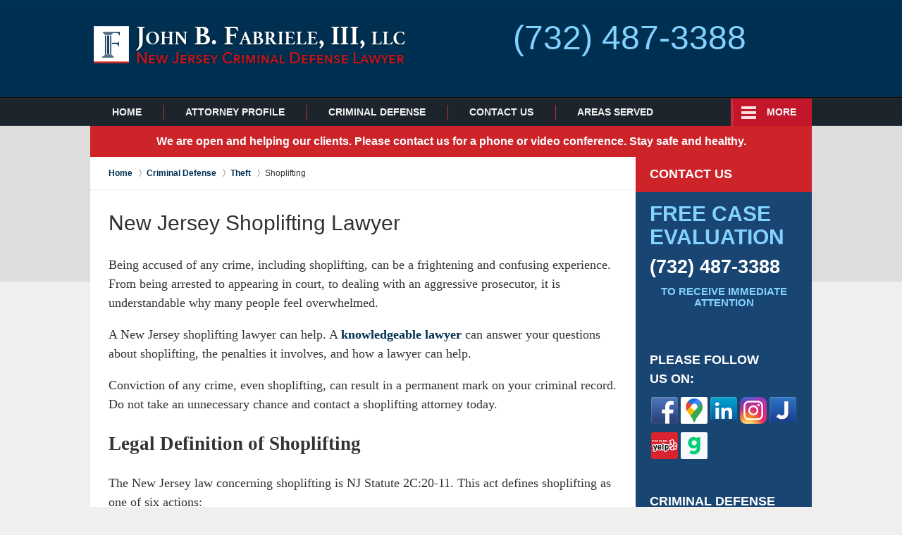

--- FILE ---
content_type: text/html
request_url: https://www.fabrielelaw.com/new-jersey-shoplifting-lawyer.html
body_size: 9563
content:
<!DOCTYPE html> <html class="no-js" lang="en"> <head prefix="og: http://ogp.me/ns# fb: http://ogp.me/ns/fb# website: http://ogp.me/ns/website#"> <title>New Jersey Shoplifting Lawyer | New Jersey Criminal Defense Attorney</title> <meta http-equiv="Content-Type" content="text/html; charset=utf-8" /> <meta name="robots" content="index,follow,noodp,noydir" /> <meta name="description" content="Free Consultation - Call (732) 246-0888 - John B. Fabriele, III aggressively represents the accused against charges in Criminal Defense & Crime cases. New Jersey Shoplifting Lawyer - New Jersey Criminal Defense Lawyer" /> <meta name="keywords" content="Call (732) 246-0888 - John B. Fabriele, III aggressively represents the accused against charges in Criminal Defense & Crime cases. New Jersey Shoplifting Lawyer - New Jersey Criminal Defense Lawyer" /> <!--MSIE--> <meta http-equiv="imagetoolbar" content="no" /> <meta name="autosize" content="off" /> <meta name="pageid" content="2826547" /> <meta name="siteid" content="2262151" /> <!--/MSIE--> <meta name="viewport" content="width=device-width, initial-scale=1.0" /> <link rel="bookmark" href="#content" title="jump to content" /> <link rel="bookmark" href="#topnav" title="jump to Main Menu" /> <link rel="shortcut icon" href="favicon.ico" type="image/x-icon"> <link rel="icon" href="favicon.ico" type="image/x-icon"> <link rel="apple-touch-icon" href="images/apple-touch-icon.png" />        <script>(function(){if(top!=self){top.location.replace(self.location.href);}})();</script> <script type="text/javascript">(function(H){H.className=H.className.replace(/\bno-js\b/,'js')})(document.documentElement)</script> <link rel="stylesheet" type="text/css" media="all" href="css/global-build=1571951337.css" /> <meta property="og:url" content="https://www.fabrielelaw.com/new-jersey-shoplifting-lawyer.html"/> <meta property="og:type" content="website"/> <meta property="og:title" content="New Jersey Shoplifting Lawyer"/> <meta property="og:description" content="Call (732) 246-0888 - John B. Fabriele, III aggressively represents the accused against charges in Criminal Defense & Crime cases. New Jersey Shoplifting Lawyer - New Jersey Criminal Defense Lawyer"/> <meta property="og:site_name" content=" John B. Fabriele, III, LLC"/> <meta property="og:image" content="images/oglogo-fabrielelaw-com.gif"/> <meta property="og:image:secure_url" content="images/oglogo-fabrielelaw-com.gif"/> <meta property="og:image:width" content=""/> <meta property="og:image:height" content=""/> <meta name="utime" content="2018-11-20 06:13:00" /> <link rel="canonical" href="new-jersey-shoplifting-lawyer.html" /> <link rel="amphtml" href="amp/new-jersey-shoplifting-lawyer.html"/> <!-- Global site tag (gtag.js) - Google Analytics -->
<link rel="preconnect" href="//maps.googleapis.com">
<link rel="preconnect" href="//www.google-analytics.com">
<script defer src="https://www.googletagmanager.com/gtag/js?id=UA-52844631-13"></script>
<script defer>
  window.dataLayer = window.dataLayer || [];
  function gtag(){dataLayer.push(arguments);}
  gtag('js', new Date());

  gtag('config', 'UA-52844631-13');
</script>
 <!-- End Google Analytics --><script>
  gtag('config', 'AW-691100238/6gHTCNK3itYBEM60xckC', {
    'phone_conversion_number': '(732) 246-0888'
  });
</script>
<!-- Google tag (gtag.js) -->
<script async src="https://www.googletagmanager.com/gtag/js?id=G-TCJFZP7Z5X"></script>
<script>
  window.dataLayer = window.dataLayer || [];
  function gtag(){dataLayer.push(arguments);}
  gtag('js', new Date());

  gtag('config', 'G-TCJFZP7Z5X');
</script></head> <body id="practiceareasubsec_137" class="l2 justia-fabrielelaw-com level1 practiceareas level2 practiceareasub_120 level3 practiceareasubsec_137 level4"> <div id="top-numbers-v2" class="tnv2-sticky"> <ul> <li>Free Consultation: <strong>(732) 246-0888</strong> <a class="tnv2-button" rel="nofollow" onclick="ga('send', 'event', 'Conversions', 'Tapped To Call', 'Header Tap To Call'); return true;"  href="tel:(732) 246-0888">Tap Here To Call Us</a> </li> </ul> </div> <div id="container" class="practiceareasubsec"> <div class="cwrap" id="practiceareapage"> <!-- Header --> <div id="header"> <div class="wrapper"> <div id="head"> <div id="logo"><a href="https://www.fabrielelaw.com/" title="Back to Home" data-title=" John B. Fabriele, III, LLC"><img src="images/john-b-fabriele-nj-criminal-lawyer.png" id="mainlogo" width="448" height="55" alt="Logo of John B. Fabriele, III, LLC" />John B. Fabriele, III, LLC Home</a></div> <div id="tagline"><a href="contact-us.html" data-gtm-event-type="click" data-gtm-event-target="tel" data-gtm-event-label="Header Call to Action" >Contact John B. Fabriele, III, LLC</a></div> </div> <div id="topnav"> <ul id="tnav-toplevel"> <li class="index priority_1" id="fc"><a href="https://www.fabrielelaw.com/" >Home</a> </li> <li class="attorney_58 priority_3" ><a href="john-b-fabriele-iii.html" >Attorney Profile</a> </li> <li class="practiceareas priority_2" ><a href="criminal-defense.html" >Criminal Defense</a> </li> <li class="category_54 priority_6" ><a href="https://www.newjerseycriminalattorney-blog.com/" rel="noopener"target="_blank" rel="noreferrer noopener">Blog</a> </li> <li class="section_51 priority_7" ><a href="directions.html" >Directions</a> </li> <li class="contactus priority_1" id="lc"><a href="contact-us.html" >Contact Us</a> </li><li class="areasserved priority_1 tnel_6" id="aserv" data-width="153"><a href="locations.html">Areas Served</a> <ul> <li data-width="153"><a href="middlesex-lawyer.html">Middlesex County</a></li> <li data-width="153"><a href="somerset-lawyer.html">Somerset County</a></li> <li data-width="153"><a href="monmouth-lawyer.html">Monmouth County</a></li> <li data-width="153"><a href="ocean-lawyer.html">Ocean County</a></li> <li data-width="153"><a href="union-lawyer.html">Union County</a></li> </ul> </li> </ul> </div> </div> <style>.grecaptcha-badge { visibility: hidden; } .jgrecaptcha-text { margin: 1.8em 0; }</style> <div id="ed"></div> <div class="clr"></div> </div> <!-- End Header --> <div id="main" class="practiceareasub_120"> <div class="mwrap"> <div class="imgwrap"> <div id="img1"> </div> <div id="img2" ></div> </div> <div style="max-width: 100%;margin:auto;background: #CD242A;text-align: center;padding: 10px;color: #FFF;font-weight: bold;"> We are open and helping our clients. Please contact us for a phone or video conference. Stay safe and healthy.</div><div class="tcfrags"> </div> <div id="content"> <div id="breadcrumbs"> <div class="wrapper"> <div itemscope itemtype="http://schema.org/BreadcrumbList"> <div itemprop="itemListElement" itemscope itemtype="http://schema.org/ListItem"> <a href="https://www.fabrielelaw.com/" itemtype="http://schema.org/Thing" itemprop="item"> <span itemprop="name">Home</span></a> <meta itemprop="position" content="1" /> </div> <div itemprop="itemListElement" itemscope itemtype="http://schema.org/ListItem"> <a href="criminal-defense.html" itemtype="http://schema.org/Thing" itemprop="item"> <span itemprop="name">Criminal Defense</span></a> <meta itemprop="position" content="2" /> </div> <div itemprop="itemListElement" itemscope itemtype="http://schema.org/ListItem"> <a href="new-jersey-theft-lawyer.html" itemtype="http://schema.org/Thing" itemprop="item"> <span itemprop="name">Theft</span></a> <meta itemprop="position" content="3" /> </div> <div itemprop="itemListElement" itemscope itemtype="http://schema.org/ListItem"> <meta itemprop="name" content="Shoplifting" /> <span itemscope itemtype="http://schema.org/Thing" itemprop="item" itemid="https://www.fabrielelaw.com/new-jersey-shoplifting-lawyer.html" /> <span>Shoplifting</span> </span> <meta itemprop="position" content="4" /> </div> </div> </div> </div> <!-- Content --> <div class="bodytext"> <h1>New Jersey Shoplifting Lawyer</h1> <div class="description"><p>Being accused of any crime, including shoplifting, can be a frightening and confusing experience. From being arrested to appearing in court, to dealing with an aggressive prosecutor, it is understandable why many people feel overwhelmed.</p><p>A New Jersey shoplifting lawyer can help. A <a href="new-jersey-theft-lawyer.html">knowledgeable lawyer</a> can answer your questions about shoplifting, the penalties it involves, and how a lawyer can help.</p><p>Conviction of any crime, even shoplifting, can result in a permanent mark on your criminal record. Do not take an unnecessary chance and contact a shoplifting attorney today.</p><strong class="heading2">Legal Definition of Shoplifting</strong><p>The New Jersey law concerning shoplifting is NJ Statute 2C:20-11. This act defines shoplifting as one of six actions:</p><ul><li>When a person takes merchandise from a store with the intent to deprive the store of possession of the item without paying the full value.</li><li>When an individual conceals upon his person any merchandise with the intent to take it without paying the full value, even if they have not left the store.</li><li>When a person transfers, alters or removes a price tag in an attempt to purchase an item at a reduced price.</li><li>When a person moves merchandise held for sale from its display to another display location with the intent to deprive the merchant of that item's full value.</li><li>When a person purposefully under-rings an item with the intent to not pay full price.</li><li>When a person purposefully removes a shopping cart from the premises of a store.</li></ul><p>Simply put, shoplifting is when a person tries to take an item from a store without paying full price or hides the item with the intent to steal it.</p><p>The latter half of the examples given are less common but, can include placing a lesser price tag on an item in an attempt to pass it off as something else, or taking an item from a bulk bin and placing it into another, differently priced bulk bin.</p><p>A New Jersey shoplifting lawyer will be familiar with these laws and can form a tailored defense for an individual.</p><strong class="heading2">Potential Shoplifting Penalties in New Jersey</strong><p>The penalties for shoplifting are scaled under subsection c of NJ Statute 2C:20-11. The higher the monetary value of the items, the stricter the penalty.</p><ul><li>Shoplifting in the second degree carries the most severe penalty, and occurs upon finding someone guilty of shoplifting in an amount over $75,000, or if committed as a part of a criminal enterprise, $1,000.</li><li>Shoplifting in the third-degree is if the item is valued at under $75,000 but over $500 or if the shoplifting is committed as a part of a criminal enterprise at a value under $1,000.</li><li>Shoplifting in the fourth-degree occurs when the value of the item is above $200 but under $500.</li><li>Lastly, any shoplifting conviction of a monetary value less than $200.00 is considered to be a disorderly persons offense.</li></ul><p>It is important to remember that the value of the items may be combined when considering the degree of the offense. For example, the shoplifting of five $500.00 televisions will carry the same penalty as the shoplifting of one $2,500.00 diamond ring: a third-degree crime.</p><p>The most severe of these sentences, a second-degree crime, carries sentences ranging from five to 10 years in prison. The least severe, a disorderly persons conviction, carries a sentence of a maximum of six months in jail as described in NJ Statute 2C:43-8.</p><p>More information about sentencing can be found in NJ Statute 2C:43-6. In addition to jail time, any person convicted of shoplifting will be required to perform a minimum of 10 days of community service for a first offense. Any person convicted of a third or subsequent offense will be required to serve no less than 90 days in jail.</p><strong class="heading2">Talk to a New Jersey Shoplifting Attorney Today</strong><p>A shoplifting conviction, even a minor one, can result in significant jail time. Any conviction will also require at least 10 days of community service. Additionally, a 3rd offense or more carries a minimum sentence of 90 days in jail. Do not take a risk with your freedom.</p><p>A New Jersey shoplifting lawyer will understand the law. They can examine every detail of your case from questioning witnesses to reviewing any security footage to provide you with a thorough and precise defense. Contact a lawyer today who will protect your rights.</p><strong class="heading2">Shoplifting</strong><p>Shoplifting is essentially a crime of theft from a retail store. New Jersey residents will typically be charged with a disorderly persons offense and prosecuted in Municipal Court if the item in question has a value of less than $200. It is important to take these charges seriously even if the value of the item is very small. You will have a permanent criminal conviction on your record if you are found guilty, even if the item had a value of $1. This record will be embarrassing, will appear on background checks, may effect professional licensing, and can even harm one's immigration status. Do not make the mistake of feeling like a shoplifting charge is "no big deal. It is, in fact, an event which can have a major impact on your life. Call a New Jersey shoplifting lawyer today to have your case evaluated by an <a href="https://www.fabrielelaw.com/">experienced attorney in New Jersey</a> free of charge.</p><strong class="heading2">Shoplifting Offenses</strong><p>Store owners aggressively pursue criminal charges against shoplifters. You may be fined up to $1000, face 180 days in county jail, and have to perform community service for stealing an item valued at less than $200, making it important a shoplifting attorney in New Jersey is contacted right away.</p><p>Shoplifting is a broad term in New Jersey, which refers to many different acts. You may be charged with shoplifting if you:</p><ul><li>Carry or transfer merchandise from a store, with the intent of depriving the merchant of the possession</li><li>Purposefully conceal merchandise with the intent of depriving the merchant of the possession</li><li>Move merchandise from one container to another in an intent to deprive the merchant of the full price of the product.</li><li>Alter, tamper, or remove labels, or change markings on an item</li><li>Under-ring merchandise in an attempt to deprive the merchant of the full retail value of an item</li><li>Remove a shopping cart from a store</li><li>Possess or utilize an anti-shoplifting or inventory control device with the intent to tamper with labels</li></ul><p>If you have been charged with shoplifting it is important to call a New Jersey shoplifting lawyer as soon as possible. Our office can advise you on your rights, and protect you from making incriminating statements to investigators. Call us right away so we can protect your rights.</p><strong class="heading2">Consulting With An Attorney</strong><p>If you are charged with shoplifting, do not plead guilty without consulting a shoplifting lawyer in New Jersey because you feel like you were &ldquo;caught.&rdquo; It is the prosecution's burden to prove the case beyond a reasonable doubt and if they are unable to do so then the case will be dismissed.</p><p>John handles shoplifting and theft matters in the same aggressive manner with which he approaches large scale cases. John will request all relevant surveillance video and other evidence once you retain our office, and will begin mapping out your defense. Contact our office today for a free consultation.</p></div> <div class="subpageslist"> <ul> </ul> </div> </div> <div class="sidebar primary-sidebar"> </div> <div class="cfrags"> </div> <!-- Content --> </div> <!-- SideBar left --> <div id="left" class="sidebar secondary-sidebar"> <div id="contactform" class="widget"> <strong class="heading4 widget-title"><a href="contact-us.html">Contact Us</a></strong> 


<div class="formdesc"><div id="fd1">FREE CASE EVALUATION</div> <div id="fd2"><a class="ppcNumberSwap" href="tel:(732) 246-0888" >(732) 246-0888</a></div> <div id="fd3">To Receive Immediate Attention</div></div>
 
 
 
 </div> <div id="social" class="widget social-media"><strong class="heading4 widget-title"> PLEASE FOLLOW <br>US ON: </strong> <a rel="noreferrer" href="https://www.facebook.com/pages/Law-Office-of-John-B-Fabriele-III-LLC/460235737343085" target="_blank" title="Facebook"> <img width="64" height="64" src="images/facebook-64.png" alt="Facebook Icon"></a><a rel="noreferrer" href="https://g.page/john-b--fabriele?we" target="_blank" title="Google"> <img width="64" height="64" src="images/google-icon.jpg" alt="Google Icon"></a><a rel="noreferrer" href="https://www.linkedin.com/pub/john-b-fabriele-iii/57/bb9/a71" target="_blank" title="LinkedIn"> <img width="64" height="64" src="images/linkedin-64.png" alt="LinkedIn Icon"></a> <a rel="noreferrer" href="https://www.instagram.com/johnbfabriele/" target="_blank" title="Instagram"> <img width="64" height="64" src="images/instagram-icon.png" alt="Instagram Icon"></a><a rel="noreferrer" href="https://lawyers.justia.com/firm/john-b-fabriele-iii-llc-63733" target="_blank" title="Justia"> <img width="64" height="64" src="images/justia-64.png" alt="Justia Icon"></a>
    <a rel="noreferrer" href="https://www.yelp.com/biz/john-b-fabriele-iii-east-brunswick-3" target="_blank" title="Yelp"> <img width="64" height="64" src="images/yelp-icon.png" alt="Yelp Icon"></a><a rel="noreferrer" href="https://gab.com/johnbfabriele" target="_blank" title="Gab"> <img width="64" height="64" src="images/gab-icon.jpg" alt="Justia Icon"></a></div><div id="pr_ar" class="widget"> <strong class="heading4 widget-title"><a href="criminal-defense.html">Criminal Defense</a></strong> <div class="fragcontent"> <ul class="toplevel"> <li class="li2 practiceareasub_114"> <strong><a href="new-jersey-gun-crimes-lawyer.html">Gun Crimes</a></strong> </li> <li class="li3 practiceareasub_117"> <strong><a href="new-jersey-assault-lawyer.html">Assault</a></strong> </li> <li class="li4 practiceareasub_118"> <strong><a href="new-jersey-sex-crimes-lawyer.html">Sex Crimes</a></strong> </li> <li class="li5 practiceareasub_120 selected_parent"> <strong><a href="new-jersey-theft-lawyer.html">Theft</a></strong> <ul> <li class="li2 practiceareasubsec_134"><a href="new-jersey-robbery-lawyer.html">Robbery</a> </li> <li class="li3 practiceareasubsec_136"><a href="new-jersey-auto-theft-lawyer.html">Auto Theft</a> </li> <li class="li4 practiceareasubsec_137 selected"><a href="new-jersey-shoplifting-lawyer.html">Shoplifting</a> </li> <li class="li5 practiceareasubsec_140"><a href="new-jersey-felony-theft-lawyer.html">Felony Theft</a> </li> <li class="li6 practiceareasubsec_167"><a href="new-jersey-carjacking-lawyer.html">Carjacking</a> </li> <li class="li7 practiceareasubsec_168"><a href="new-jersey-burglary-lawyer.html">Burglary</a> </li> <li class="li8 practiceareasubsec_166"><a href="new-jersey-armed-robbery-lawyer.html">Armed Robbery</a> </li> <li class="li9 practiceareasubsec_214"><a href="new-jersey-joyriding-lawyer.html">Joyriding</a> </li> <li class="li10 practiceareasubsec_274"><a href="new-jersey-credit-card-theft-lawyer.html">Credit Card Theft</a> </li> </ul> </li> <li class="li6 practiceareasub_122"> <strong><a href="new-jersey-domestic-violence-lawyer.html">Domestic Violence</a></strong> </li> <li class="li7 practiceareasub_124"> <strong><a href="new-jersey-drug-crimes-lawyer.html">Drug Crimes</a></strong> </li> <li class="li8 practiceareasub_126"> <strong><a href="new-jersey-dui-lawyer.html">DUI</a></strong> </li> <li class="li9 practiceareasub_31"> <strong><a href="new-jersey-traffic-tickets-lawyer.html">Traffic Tickets</a></strong> </li> <li class="li10 practiceareasub_135"> <strong><a href="new-jersey-expungement-lawyer.html">Expungement</a></strong> </li> <li class="li11 practiceareasub_173"> <strong><a href="new-jersey-homicide-lawyer.html">Homicide</a></strong> </li> <li class="li12 practiceareasub_174"> <strong><a href="new-jersey-white-collar-crimes-lawyer.html">White Collar Crimes</a></strong> </li> <li class="li13 practiceareasub_178"> <strong><a href="new-jersey-kidnapping-lawyer.html">Kidnapping</a></strong> </li> <li class="li14 practiceareasub_179"> <strong><a href="new-jersey-probation-violations-lawyer.html">Probation Violations</a></strong> </li> <li class="li15 practiceareasub_180"> <strong><a href="new-jersey-bail-reduction-lawyer.html">Bail Reduction</a></strong> </li> <li class="li16 practiceareasub_181"> <strong><a href="new-jersey-ordinance-violations-lawyer.html">Ordinance Violations</a></strong> </li> <li class="li17 practiceareasub_182"> <strong><a href="new-jersey-appeals-lawyer.html">Appeals</a></strong> </li> <li class="li18 practiceareasub_183"> <strong><a href="new-jersey-juvenile-defense-lawyer.html">Juvenile Defense</a></strong> </li> <li class="li19 practiceareasub_184"> <strong><a href="new-jersey-criminal-mischief-lawyer.html">Criminal Mischief</a></strong> </li> <li class="li20 practiceareasub_185"> <strong><a href="new-jersey-disorderly-conduct-lawyer.html">Disorderly Conduct</a></strong> </li> <li class="li21 practiceareasub_186"> <strong><a href="new-jersey-student-defense-lawyer.html">Student Defense</a></strong> </li> <li class="li22 practiceareasub_187"> <strong><a href="new-jersey-municipal-court-offenses-lawyer.html">Municipal Court Offenses</a></strong> </li> <li class="li23 practiceareasub_188"> <strong><a href="new-jersey-superior-court-offenses-lawyer.html">Superior Court Offenses</a></strong> </li> <li class="li24 practiceareasub_211"> <strong><a href="abogado-de-asalto.html">Asalto</a></strong> </li> <li class="li25 practiceareasub_218"> <strong><a href="new-jersey-immigration-lawyer.html">Immigration</a></strong> </li> <li class="li26 practiceareasub_219"> <strong><a href="abogado-criminal-de-middlesex.html">Abogado Criminal de Middlesex </a></strong> </li> <li class="li27 practiceareasub_230"> <strong><a href="abogado-de-defensa-criminal.html">Defensa Criminal</a></strong> </li> <li class="li28 practiceareasub_237"> <strong><a href="abogado-de-defensa-criminal-de-somerset.html">Defensa Criminal de Somerset</a></strong> </li> <li class="li29 practiceareasub_238"> <strong><a href="abogado-de-defensa-criminal-de-monmouth.html">Defensa Criminal de Monmouth</a></strong> </li> <li class="li30 practiceareasub_247"> <strong><a href="new-jersey-conspiracy-lawyer.html">Conspiracy</a></strong> </li> <li class="li31 practiceareasub_262"> <strong><a href="new-jersey-violent-offenses-lawyer.html">Violent Offenses</a></strong> </li> <li class="li32 practiceareasub_264"> <strong><a href="new-jersey-solicitation-lawyer.html">Solicitation</a></strong> </li> <li class="li33 practiceareasub_292"> <strong><a href="new-jersey-prostitution-lawyer.html">Prostitution</a></strong> </li> </ul> </div> </div> </div> <!-- End SideBar left --> </div> <div class="stpr"></div> </div> <!-- Footer --> <div id="footer"><div class="fcontainer"><div id="footernav"> <ul> <li class="li_1"> <a href="https://www.fabrielelaw.com/">Home</a> </li> <li class="li_2"> <a href="disclaimer.html">Disclaimer</a> </li> <li class="li_3"> <a href="sitemap.html">Site Map</a> </li> <li class="li_4"> <a href="contact-us.html">Contact Us</a> </li><li class="li_5"> <a href="locations.html">Areas We Serve</a></li> </ul></div><div id="details" data-panel="business-details-panel" class="IJMoHc b0t70b" jslog="59796; track:impression"><hr class="WUdCTb"> <h2 class="Igsabe">Contact Us</h2><div class="footerlocalities">We serve the following localities: <a href="https://www.fabrielelaw.com/middlesex-lawyer.html">Middlesex County</a>  including East Brunswick, Edison, Monroe Township, New Brunswick, North Brunswick, Perth Amboy, Piscataway, and Sayreville; <a href="https://www.fabrielelaw.com/monmouth-lawyer.html">Monmouth County</a> including Asbury Park, Englishtown, Freehold, Howell, and Long Branch; <a href="https://www.fabrielelaw.com/ocean-lawyer.html">Ocean County</a> including Jackson, Lakewood, Manahawkin, Point Pleasant, Toms River, and Tuckerton; <a href="https://www.fabrielelaw.com/somerset-lawyer.html">Somerset County</a> including Bridgewater, North Plainfield, and Somerville; and <a href="https://www.fabrielelaw.com/union-lawyer.html">Union County</a> including Elizabeth, Linden, Plainfield, and Union.</div><div class="IQ1KEb" jslog="56034; track:impression,click"><iframe title="“East" brunswick="" criminal="" defense="" attorney”="" src="https://www.google.com/maps/embed?pb=!1m18!1m12!1m3!1d3035.2875473603485!2d-74.41120568460248!3d40.46890317935912!2m3!1f0!2f0!3f0!3m2!1i1024!2i768!4f13.1!3m3!1m2!1s0x89c3c602b683b987%3A0x7141a07cdbcf517f!2sJohn%20B.%20Fabriele%2C%20III%2C%20LLC!5e0!3m2!1sen!2sus!4v1652380254860!5m2!1sen!2sus" width="100%" height="450" style="border:0;" allowfullscreen="" loading="lazy" referrerpolicy="no-referrer-when-downgrade"></iframe></div><div class="fGZQDc"><div class="kCmrbf"><h3 class="Gou21b">Contact</h3><div data-field="phone"><a class="PDvGL q8cvFf" href="tel:+1-732-246-0888" data-tracking-element-type="3" jslog="56037; track:impression,click" itemprop="telephone" dir="ltr">Call now</a><ul class="R7Di0e"><li dir="ltr">(732) 246-0888</li></ul></div>

<div id="credit-cards"><span>We accept the following credit cards:</span><div class="card-container"><img src="images/cc/mc.png" alt="MasterCard"> <img src="images/cc/visa.png" alt="Visa"> <img src="images/cc/discover.png" alt="Discover"> <img src="images/cc/amex.png" alt="American Express"></div></div></div><div class="kCmrbf"><h3 class="Gou21b">Address</h3><div data-field="address"><a class="PDvGL q8cvFf" href="https://www.google.com/maps/dir//John+B.+Fabriele,+III,+LLC/data=!4m8!4m7!1m0!1m5!1m1!1s0x89c3c602b683b987:0x7141a07cdbcf517f!2m2!1d-74.40901699999999!2d40.4689032" target="_blank" data-tracking-element-type="6" jslog="56039; track:impression,click">Get directions</a>

<div itemscope="" itemtype="http://schema.org/LegalService" class="slocation contactus">   <link itemprop="image" href="images/oglogo-fabrielelaw-com.gif"> <link itemprop="url" href="https://www.fabrielelaw.com/"> <meta itemprop="name" content="John B. Fabriele, III, LLC"> <div itemprop="address" itemscope="" itemtype="http://schema.org/PostalAddress"> <div itemprop="streetAddress">197 NJ-18 #203n</div><span itemprop="addressLocality">East Brunswick</span>, <span itemprop="addressRegion">NJ</span> <span itemprop="postalCode">08816</span> <span itemprop="addressCountry"></span> </div> <span itemprop="geo" itemscope="" itemtype="http://schema.org/GeoCoordinates"> <meta itemprop="latitude" content="40.468903"> <meta itemprop="longitude" content="-74.409017"> </span> <span class="contacts"> <span>Phone: <a itemprop="telephone" class="ppcNumberSwap" href="tel:(732) 487-3388">(732) 487-3388</a> </span> <br><span>Fax: <span itemprop="faxNumber">(732) 246-0884</span> </span> </span> </div></div></div><div class="kCmrbf"><h3 class="Gou21b">Business Hours</h3><div><table itemprop="openingHours"><tbody><tr><th class="x2TOCf">Mon:</th><td class="o0m3Qb"><span class="WF8WNe">Open 24 hours</span></td></tr><tr><th class="x2TOCf">Tue:</th><td class="o0m3Qb"><span class="WF8WNe">Open 24 hours</span></td></tr><tr><th class="x2TOCf">Wed:</th><td class="o0m3Qb"><span class="WF8WNe">Open 24 hours</span></td></tr><tr><th class="x2TOCf">Thu:</th><td class="o0m3Qb"><span class="WF8WNe">Open 24 hours</span></td></tr><tr><th class="x2TOCf">Fri:</th><td class="o0m3Qb"><span class="WF8WNe">Open 24 hours</span></td></tr><tr><th class="x2TOCf">Sat:</th><td class="o0m3Qb"><span class="WF8WNe">Open 24 hours</span></td></tr><tr><th class="x2TOCf">Sun:</th><td class="o0m3Qb"><span class="WF8WNe">Open 24 hours</span></td></tr></tbody></table></div></div></div></div></div></div> <!-- End Footer --> </div> </div> <script src="https://code.jquery.com/jquery-1.9.0.min.js"></script> <script>window.jQuery || document.write('<script src="/jshared/jslibs/jquery/1.9.0.min.js"><\/script>')</script> <script>var tk_dfd = $.Deferred(); tk_dfd.resolve(); </script> <!--[if lte IE 8]><script src="/jshared/jslibs/responsive/mediaqueries/css3-mediaqueries.1.0.2.min.js"></script><![endif]--> <script type="text/javascript"> if(!('matchMedia' in window)){ document.write(unescape("%3Cscript src='/jshared/jslibs/responsive/mediaqueries/media.match.2.0.2.min.js' type='text/javascript'%3E%3C/script%3E")); } </script> <script src="jshared/jslibs/responsive/enquire/enquire.2.0.2.min.js"></script> <script src="jshared/jslibs/responsive/responsive.topnav.1.0.2.min.js"></script> <script src="js/site.min-build=1571951338.js"></script> <div data-directive="j-gdpr" data-privacy-policy-url="/privacy-policy.html"></div> <script>
/*!* JavaScript Cookie v2.2.0* https://github.com/js-cookie/js-cookie/tree/latest#readme** Copyright 2006, 2015 Klaus Hartl & Fagner Brack* MIT license */!function(e){var n=!1;if("function"==typeof define&&define.amd&&(define(e),n=!0),"object"==typeof exports&&(module.exports=e(),n=!0),!n){var o=window.Cookies,t=window.Cookies=e();t.noConflict=function(){return window.Cookies=o,t}}}(function(){function e(){for(var e=0,n={};e<arguments.length;e++){var o=arguments[e];for(var t in o)n[t]=o[t]}return n}return function n(o){function t(n,r,i){var c;if("undefined"!=typeof document){if(arguments.length>1){if("number"==typeof(i=e({path:"/"},t.defaults,i)).expires){var a=new Date;a.setMilliseconds(a.getMilliseconds()+864e5*i.expires),i.expires=a}i.expires=i.expires?i.expires.toUTCString():"";try{c=JSON.stringify(r),/^[\{\[]/.test(c)&&(r=c)}catch(e){}r=o.write?o.write(r,n):encodeURIComponent(String(r)).replace(/%(23|24|26|2B|3A|3C|3E|3D|2F|3F|40|5B|5D|5E|60|7B|7D|7C)/g,decodeURIComponent),n=(n=(n=encodeURIComponent(String(n))).replace(/%(23|24|26|2B|5E|60|7C)/g,decodeURIComponent)).replace(/[\(\)]/g,escape);var s="";for(var f in i)i[f]&&(s+="; "+f,!0!==i[f]&&(s+="="+i[f]));return document.cookie=n+"="+r+s}n||(c={});for(var p=document.cookie?document.cookie.split("; "):[],d=/(%[0-9A-Z]{2})+/g,u=0;u<p.length;u++){var l=p[u].split("="),C=l.slice(1).join("=");this.json||'"'!==C.charAt(0)||(C=C.slice(1,-1));try{var g=l[0].replace(d,decodeURIComponent);if(C=o.read?o.read(C,g):o(C,g)||C.replace(d,decodeURIComponent),this.json)try{C=JSON.parse(C)}catch(e){}if(n===g){c=C;break}n||(c[g]=C)}catch(e){}}return c}}return t.set=t,t.get=function(e){return t.call(t,e)},t.getJSON=function(){return t.apply({json:!0},[].slice.call(arguments))},t.defaults={},t.remove=function(n,o){t(n,"",e(o,{expires:-1}))},t.withConverter=n,t}(function(){})});
/* Calling getQueryVariable("id") - would return "1". Calling getQueryVariable("image") - would return "awesome.jpg". */
function getQueryVariable(r){for(var t=window.location.search.substring(1).split("&"),i=0;i<t.length;i++){var n=t[i].split("=");if(n[0]==r)return n[1]}return!1}
			
	/* SET COOKIE */
jQuery(document).ready(function(){

var ppc_var_url = getQueryVariable("url");
var ppc_var_campaign = getQueryVariable("campaign");
var ppc_user_phone = '(732) 838-7878';
var show_allCookies = Cookies.get();

    if (show_allCookies["ppc_user"]) {
	    console.log('PPC cookie is already set!');
	} else {
		if (ppc_var_url) {
			if (ppc_var_campaign == 'local') { 
				//set LOCAL cookie
				Cookies.set('ppc_user', ppc_var_campaign, { expires: 30, domain: '.www.fabrielelaw.com' } );
				console.log('PPC LOCAL cookie is now set!');
			} else { 
				//set all other cookies
				Cookies.set('ppc_user', ppc_var_campaign, { expires: 30, domain: '.www.fabrielelaw.com' } );
				console.log('PPC cookie is now set!');
			}
		} else { 
			console.log('No PPC URL found.');
		}
		console.log('No PPC cookie found.');
	}

    if (show_allCookies["ppc_user"]) {
    	if (show_allCookies["ppc_user"] == 'local') { 
    		 console.log("Local");
        jQuery(".ppcNumberSwap").attr("href", 'tel:(732) 402-3035');
    	jQuery(".ppcNumberSwap").text('(732) 402-3035');
jQuery("#top-numbers-v2 ul li a").attr("href", 'tel:(732) 402-3035');
jQuery("#top-numbers-v2 ul li strong").text('(732) 402-3035');	
		jQuery("#tagline a").text('(732) 402-3035');
		jQuery("#tagline a").css('background-image', 'none');
		jQuery("#tagline a").css('textIndent', '0');
		jQuery("#tagline a").css('fontSize', '3em');
		jQuery("#tagline a").css("color", "#84d2ff");
    		console.log("Changed to Local Number");
    	}else{
    	jQuery(".ppcNumberSwap").attr("href", 'tel:(732) 838-7878');jQuery(".ppcNumberSwap").text('(732) 838-7878');
jQuery("#top-numbers-v2 ul li a").attr("href", 'tel:(732) 838-7878');
jQuery("#top-numbers-v2 ul li strong").text('(732) 838-7878');	jQuery("#tagline a").text('(732) 838-7878');
		jQuery("#tagline a").css('background-image', 'none');
		jQuery("#tagline a").css('textIndent', '0');
		jQuery("#tagline a").css('fontSize', '3em');
		jQuery("#tagline a").css("color", "#84d2ff");
      	console.log('Phone numbers successfully changed.');
    	}
    }

});
	
		/* Set organic or direct numbers */
	
	function myTestFunction() {
    var referrer = document.referrer;
    if(referrer.match(/^https?:\/\/([^\/]+\.)?google\.com(\/|$)/i)){
        console.log("Organic");
        var changeOrg = document.getElementById("swap");
        jQuery(".ppcNumberSwap").attr("href", 'tel:(732) 487-3223');
		jQuery(".ppcNumberSwap").text('(732) 487-3223');
jQuery("#top-numbers-v2 ul li a").attr("href", 'tel:(732) 487-3223');
jQuery("#top-numbers-v2 ul li strong").text('(732) 487-3223');	
		jQuery("#tagline a").text('(732) 487-3223');
		jQuery("#tagline a").css('background-image', 'none');
		jQuery("#tagline a").css('textIndent', '0');
		jQuery("#tagline a").css('fontSize', '3em');
		jQuery("#tagline a").css("color", "#84d2ff");
		console.log("Changed to Organic Number");
    }

    if(referrer == ""){
        console.log("Direct");
        jQuery(".ppcNumberSwap").attr("href", 'tel:(732) 487-3388');
		jQuery(".ppcNumberSwap").text('(732) 487-3388');
jQuery("#top-numbers-v2 ul li a").attr("href", 'tel:(732) 487-3388');
jQuery("#top-numbers-v2 ul li strong").text('(732) 487-3388');	
		jQuery("#tagline a").text('(732) 487-3388');
		jQuery("#tagline a").css('background-image', 'none');
		jQuery("#tagline a").css('textIndent', '0');
		jQuery("#tagline a").css('fontSize', '3em');
		jQuery("#tagline a").css("color", "#84d2ff");
		console.log("Changed to Direct Number");
    }
}

myTestFunction();
	
</script> 
</body> </html> 

--- FILE ---
content_type: text/css
request_url: https://www.fabrielelaw.com/css/global-build=1571951337.css
body_size: 9317
content:
/*!
NAME : fabrielelaw-com
CATEGORY : Oak Design
FIRM :  John B. Fabriele, III, LLC 
DOMAIN : http://justia-fabrielelaw-com.justia.net
GENERATOR: http://www.justia.net VERSION: 1.0
-------------------------------------------------
Copyright (C) 2006, Justia, inc. All rights reserved.
Duplication in Full or Part outside of Justia Products is Prohibited.
*/*,*:before,*:after{-webkit-box-sizing:border-box;box-sizing:border-box}.cwrap::after{clear:both;display:block;content:''}#header,#head,#topnav,#main,.widget,.detailedform,.widget input,.widget textarea,.detailedform input,.detailedform textarea,.widget button,.widget #Submit,.detailedform button,.detailedform #Submit,#footer{width:100%}body#index #breadcrumbs,body.home #breadcrumbs,.detailedform legend,.visuallyhidden,.screen-reader-text{border:0;clip:rect(0 0 0 0);height:1px;margin:-1px;overflow:hidden;padding:0;position:absolute;width:1px}.clr{display:none}.gameover{display:none !important}.heading1,.heading2,.heading3,.heading4,.heading5,.heading6{display:block;padding:0;text-transform:none}.heading1{font-size:2em;margin:.67em 0}.heading2{font-size:1.5em;margin:0.83em 0}.heading3{font-size:1.17em;margin:1em 0}.heading4{font-size:1.0625em;margin:1.33em 0}.heading5{font-size:0.83em;margin:1.67em 0}.heading6{font-size:0.67em;margin:2.33em 0}.box.image{padding:3%}.box.image img{width:100%;height:auto;display:block;margin-left:-1px;border:1px solid #d9d9d9;border-radius:3px}.box.image small{display:inline-block;padding:2% 0 0;margin-bottom:-2%}.box.caption{padding:10px 10px 6px;line-height:normal;background-color:rgba(255,255,255,0.25)}.box.caption img{width:100%;height:auto;display:block;margin-left:-1px;margin-bottom:4px;border:1px solid #d9d9d9}.no-border{border:0;padding-top:0}.no-border.left{padding-left:0}.no-border.right{padding-right:0}.right{float:right;margin:0 0 0.9em 3% !important}.left{float:left;margin:0 3% 0.9em 0 !important}.center{float:none;margin:0 auto 0.9em !important}.w100{width:93.7%}.w95{width:89%}.w90{width:84%}.w85{width:79%}.w80{width:74%}.w75{width:69%}.w70{width:64%}.w65{width:59%}.w60{width:54%}.w55{width:49%}.w50{width:44%}.w45{width:39%}.w40{width:34%}.w35{width:29%}.w30{width:24%}.w25{width:19%}.w20{width:14%}.t150{font-size:150%}.t140{font-size:140%}.t130{font-size:130%}.t120{font-size:120%}.t110{font-size:110%}.t90{font-size:90%}.t80{font-size:80%}.t70{font-size:70%}.t60{font-size:60%}.t50{font-size:50%}.tcenter{text-align:center}.tright{text-align:right}.tjustify{text-align:justify}.capitalize{text-transform:capitalize}.lowercase{text-transform:lowercase}.uppercase{text-transform:uppercase}.small-caps{font-variant:small-caps}.serif{font-family:georgia,serif}.sans-serif{font-family:sans-serif}.first-letter:first-letter{display:inline-block;float:left;font-size:2.9em;margin:.21em .3em 0 0}.list-no-style{list-style:none !important}.list-roman{list-style:upper-roman !important}.list-latin{list-style:upper-latin !important}.quote{background:#f2f2f2 url([data-uri]) no-repeat 0.3em 0.3em;border-color:#d9d9d9;padding-top:2%}.no-border.left.quote{padding:2% 3%}.no-border.right.quote{padding:3%}.no-padding{padding:0 !important}img{max-width:100%;height:auto;margin:0 auto 10px;border-radius:2px}@media screen and (min-width: 31.25em){div.w60+img{max-width:53%}div.w55+img{max-width:48%}div.w50+img{max-width:43%}div.w45+img{max-width:38%}div.w40+img{max-width:33%}div.w35+img{max-width:28%}div.w30+img{max-width:23%}}.box img{max-width:100%;height:auto;margin:0 auto 10px;border-radius:2px}@media screen and (max-width: 31.25em){.box{font-size:1em;padding:4% 5% 3%}.box.w100{width:100%}.box.w95{width:100%}.box.w90{width:100%}.box.w85{width:100%}.box.w80{width:100%}.box.w75{width:100%}.box.w70{width:100%}.box.w65{width:100%}.box.w60{width:100%}.box.w55{width:100%}.box.w50{width:100%}.box.w45{width:100%}.box.w40{width:100%}.box.w35{width:100%}.box.w30{width:100%}.box.w25{width:100%}.box.w20{width:100%}}.leftphoto{float:left;margin:0 10px 10px 0;border-radius:2px;max-width:50%}.leftphoto img{border-radius:2px}.leftphoto.badge{width:auto}.rightphoto{float:right;margin:0 0 10px 10px;border-radius:2px;max-width:50%}.rightphoto img{border-radius:2px}.rightphoto.badge{width:auto}/*!
normalize.css v2.1.2 | MIT License | git.io/normalize */article,aside,details,figcaption,figure,footer,header,hgroup,main,nav,section,summary{display:block}audio,canvas,video{display:inline-block}audio:not([controls]){display:none;height:0}[hidden]{display:none}html{font-family:sans-serif;-ms-text-size-adjust:100%;-webkit-text-size-adjust:100%}body{margin:0}a:focus{outline:thin dotted}a:active,a:hover{outline:0}h1{font-size:2em;margin:.67em 0}abbr[title]{border-bottom:1px dotted}b,strong{font-weight:bold}dfn{font-style:italic}hr{-webkit-box-sizing:content-box;box-sizing:content-box;height:0}mark{background:#ff0;color:#000}code,kbd,pre,samp{font-family:monospace,serif;font-size:1em}pre{white-space:pre-wrap}q{quotes:"\201C" "\201D" "\2018" "\2019"}small{font-size:80%}sub,sup{font-size:75%;line-height:0;position:relative;vertical-align:baseline}sup{top:-0.5em}sub{bottom:-0.25em}img{border:0}svg:not(:root){overflow:hidden}figure{margin:0}fieldset{border:1px solid #c0c0c0;margin:0 2px;padding:.35em .625em .75em}legend{border:0;padding:0}button,input,select,textarea{font-family:inherit;font-size:100%;margin:0}button,input{line-height:normal}button,select{text-transform:none}button,html input[type="button"],input[type="reset"],input[type="submit"]{-webkit-appearance:button;cursor:pointer}button[disabled],html input[disabled]{cursor:default}input[type="checkbox"],input[type="radio"]{-webkit-box-sizing:border-box;box-sizing:border-box;padding:0}input[type="search"]{-webkit-appearance:textfield;-webkit-box-sizing:content-box;box-sizing:content-box}input[type="search"]::-webkit-search-cancel-button,input[type="search"]::-webkit-search-decoration{-webkit-appearance:none}button::-moz-focus-inner,input::-moz-focus-inner{border:0;padding:0}textarea{overflow:auto;vertical-align:top}table{border-collapse:collapse;border-spacing:0}/*!tnv2*/#top-numbers-v2{z-index:9999;overflow:hidden;display:block;width:100%;padding:6px 10px 12px;background-color:#fff;color:#000;-webkit-box-shadow:0 2px 5px rgba(0,0,0,0.26);box-shadow:0 2px 5px rgba(0,0,0,0.26);text-align:center;font-size:16px;font-family:sans-serif;position:relative}#top-numbers-v2 a{color:currentColor}#top-numbers-v2 ul{padding:0;margin:0;list-style:none}#top-numbers-v2 .tnv2-button{display:block;max-width:60%;padding:7px 0;border-radius:20px;margin:3px auto 0;background-color:#BA0000;color:#fff;-webkit-box-shadow:0 3px 0 #870000;box-shadow:0 3px 0 #870000;font-weight:bold}#top-numbers-v2 .tnv2-button:hover{cursor:pointer}#top-numbers-v2.tnv2-sticky{position:fixed;top:0;height:83px}#top-numbers-v2.tnv2-sticky ~ #container{padding-top:83px}#top-numbers-v2.tnv2-multiple{padding-bottom:0;height:auto}#top-numbers-v2.tnv2-multiple .tnv2-button{margin-bottom:12px}#top-numbers-v2.tnv2-multiple ul{display:none;border-bottom:1px solid #999;margin:0 -10px}#top-numbers-v2.tnv2-multiple ul a{display:block;padding:10px}#top-numbers-v2.tnv2-multiple li{border-top:1px solid #ccc}#top-numbers-v2.tnv2-multiple.tnv2-sticky{height:auto}#top-numbers-v2 #tnv2-toggle{display:none}#top-numbers-v2 #tnv2-toggle:checked+ul{display:block}@media screen and (min-width: 31.25em){#top-numbers-v2{font-size:19px}#top-numbers-v2.tnv2-sticky{height:92px}#top-numbers-v2.tnv2-sticky ~ #container{padding-top:92px}}@media screen and (min-width: 43.125em){#top-numbers-v2{display:none}#top-numbers-v2.tnv2-sticky ~ #container{padding-top:0}}@media print{#top-numbers-v2{position:static !important;display:block !important;font-size:12px !important;font-size:.75rem !important}#top-numbers-v2 *{text-decoration:none !important}#top-numbers-v2 .tnv2-button{display:none !important}#top-numbers-v2.tnv2-sticky ~ #container{padding-top:0 !important}#top-numbers-v2.tnv2-multiple ul{display:block !important;border:none !important}#top-numbers-v2.tnv2-multiple li{display:inline-block !important;border:none !important}}/*!tnv2*/#topnav{font-family:sans-serif}body{font-size:100%;font-family:sans-serif;font-size-adjust:100%;line-height:1.5;text-rendering:optimizeLegibility;background:#fff;position:relative;color:#333}a{text-decoration:none;-webkit-transition:all 0.25s ease;-o-transition:all 0.25s ease;transition:all 0.25s ease;color:#003051}#container{max-width:1024px;margin:0 auto}#header{float:left;position:relative;border-bottom:1px solid gray}#head{float:inherit;text-align:center;border-bottom:1px solid #0E0 zA04;background:#0D2F50}#logo{display:inline-block;padding:30px 5% 24px;display:block}#logo a{-webkit-transition-duration:0s;-o-transition-duration:0s;transition-duration:0s;display:inline-block;overflow:hidden;text-indent:-9001px}#logo a img{float:left;height:auto;width:100%}#tagline{display:none}#topnav{float:left;position:relative;z-index:9001;height:unset;background-color:#1D242B}#topnav ul#tnav-toplevel>li{background:url("[data-uri]") no-repeat center left}#topnav ul#tnav-toplevel>li:first-child{background:none}#topnav ul,#topnav li,#topnav a{color:#F2F2F2;margin:0;padding:0;display:inline-block;white-space:nowrap;position:relative}#topnav ul#tnav-toplevel{width:inherit;float:left}#topnav ul#tnav-toplevel.temporary_hidden{height:39px;overflow:hidden}#topnav ul#tnav-toplevel li.is-inactive{display:none}#topnav ul#tnav-toplevel>li{float:left}#topnav ul#tnav-toplevel>li ul{display:none}#topnav ul#tnav-toplevel>li:hover{background-color:#C3162A}#topnav ul#tnav-toplevel>li:hover>ul{display:block}#topnav ul#tnav-toplevel>li.morebtn{cursor:pointer;float:right;position:absolute;top:0;right:0;cursor:pointer;background-color:#C3162A;border-left:3px solid #c92d3f}#topnav ul#tnav-toplevel>li.morebtn>a{padding:0 22px 0 48px;font-weight:bold}#topnav ul#tnav-toplevel>li.morebtn:before,#topnav ul#tnav-toplevel>li.morebtn:after,#topnav ul#tnav-toplevel>li.morebtn>a:after{content:"";display:block;width:21px;height:4px;background-color:#fbdde0;position:absolute;top:10.5px;left:12px}#topnav ul#tnav-toplevel>li.morebtn:after{top:17.5px}#topnav ul#tnav-toplevel>li.morebtn>a:after{top:24.5px}#topnav ul#tnav-toplevel>li.morebtn.is-active{display:block}#topnav ul#tnav-toplevel>li.morebtn>a:before{content:none}#topnav ul#tnav-toplevel>li>a{line-height:39px;padding:0 31px;text-transform:uppercase;font-weight:bold;font-size:14px}#topnav ul#tnav-toplevel ul{position:absolute;top:100%;left:0;-webkit-box-shadow:0 0 10px rgba(0,0,0,0.7);box-shadow:0 0 10px rgba(0,0,0,0.7);background-color:#C3162A;border-bottom:4px solid #951120;min-width:100%;padding:6px 0}#topnav ul#tnav-toplevel ul li,#topnav ul#tnav-toplevel ul a{display:block}#topnav ul#tnav-toplevel ul a{padding:6px 40px 6px 20px}#topnav ul#tnav-toplevel ul li:hover{background-color:#da192f;text-shadow:0 0 3px #444;border-left:4px solid #a81324;margin-left:-4px}#topnav ul#tnav-toplevel ul li:hover a{color:#fff}#topnav ul#tnav-toplevel ul ul{right:100%;top:-5px}#topnav ul#tnav-toplevel li.morebtn ul{left:auto;right:0;text-align:right}#topnav ul#tnav-toplevel li.morebtn ul li:hover{border-right:4px solid #a81324;border-left:0;margin-right:-4px;margin-left:0}#topnav ul#tnav-toplevel li.morebtn ul a{padding:6px 15px 6px 30px}#topnav ul#tnav-toplevel.mobile-menu{padding-left:0}#topnav ul#tnav-toplevel.mobile-menu>li{width:33.33%}#topnav ul#tnav-toplevel.mobile-menu>li>a{padding:0;display:block;font-weight:bold;text-align:center;font-family:'AvenirNext-Bold', sans-serif}#topnav ul#tnav-toplevel.mobile-menu>li>a:before{content:none}#topnav ul#tnav-toplevel.mobile-menu>li.morebtn{padding:0;border:none;background-color:transparent}#topnav ul#tnav-toplevel.mobile-menu>li.morebtn:before,#topnav ul#tnav-toplevel.mobile-menu>li.morebtn:after,#topnav ul#tnav-toplevel.mobile-menu>li.morebtn>a:after{content:none}#topnav ul#tnav-toplevel.mobile-menu ul a{font-weight:normal;padding:10px 20px 10px 30px;font-family:'AvenirNext-Medium', sans-serif}#badges-content img{float:left}#main{float:left;background-color:#fff}.mwrap{overflow-y:hidden;position:relative;z-index:0}#content .bodytext,#content .cfrags{font-family:Georgia, serif;padding:0 20px;font-size:18px}#content .bodytext *+.heading4,#content .bodytext .heading4:first-child,#content .cfrags *+.heading4,#content .cfrags .heading4:first-child{margin-bottom:0}#content .bodytext .heading4+p,#content .cfrags .heading4+p{margin-top:0.5em}#content .bodytext .heading4+img,#content .cfrags .heading4+img{margin-top:8px}#content .bodytext .heading4+img+p,#content .cfrags .heading4+img+p{margin-top:0.5em}#content .bodytext .heading4,#content .cfrags .heading4{text-transform:uppercase;font-family:Georgia, sans-serif;font-size:20px;font-size:1.25rem;line-height:1.1}#content .bodytext .heading3,#content .cfrags .heading3{font-family:Georgia, sans-serif}#content .bodytext a,#content .cfrags a{font-weight:bold}#content .bodytext a:hover,#content .cfrags a:hover{text-decoration:underline}#content .bodytext>h1,#content .cfrags>h1{font-family:Georgia, sans-serif;font-size:24px;font-size:1.5rem;line-height:1.1}#content .bodytext .widget,#content .cfrags .widget{padding-left:0 !important;padding-right:0px !important}#content iframe{max-width:100% !important}#index #content .bodytext .heading4,#index #content .bodytext h1{font-size:27px;font-size:1.6875rem;margin-bottom:1em;text-transform:uppercase;font-family:Georgia, sans-serif;line-height:1.1em}.widget,.detailedform{float:left;padding:0 20px 1.5em}.widget ul,.widget li,.widget a,.detailedform ul,.detailedform li,.detailedform a{display:block;padding:0;margin:0}.widget ul a,.detailedform ul a{font-weight:bold}.widget ul ul a,.detailedform ul ul a{padding-left:30px;font-weight:normal}.widget ul li,.detailedform ul li{padding:0 0 1em}.widget label,.detailedform label{font-weight:bold}.widget input,.widget textarea,.detailedform input,.detailedform textarea{border:1px solid #4e7d9d;border-radius:2px;line-height:2.5em;height:2.5em;margin-bottom:.5em;outline:none;padding:0 10px}.widget input:focus,.widget textarea:focus,.detailedform input:focus,.detailedform textarea:focus{border-color:#003051}.widget textarea,.detailedform textarea{line-height:normal;height:8em;padding-top:8px;padding-bottom:5px;resize:none}.widget button,.widget #Submit,.detailedform button,.detailedform #Submit{padding:8px 0;background-color:#ca2424;border:1px solid #ca2424;border-width:1px 1px 2px;color:#fff;text-transform:uppercase;font-size:1em;border-radius:3px;font-weight:normal;font-family:'AvenirNext-Bold', sans-serif;outline:none;position:relative}.widget button:hover,.widget #Submit:hover,.detailedform button:hover,.detailedform #Submit:hover{background-color:#d32626}.widget button:active,.widget #Submit:active,.detailedform button:active,.detailedform #Submit:active{position:relative;bottom:-1px;margin-bottom:1px;border-width:1px 1px 1px}.widget #Submit:active,.detailedform #Submit:active{margin-bottom:9px;margin-top:-1px}.widget span#captchainstructions,.detailedform span#captchainstructions{display:none}#footer{float:left;padding:0;text-align:center;background:url("[data-uri]") repeat-x #0D2F50;color:#fff;text-shadow:0 0 3px rgba(0,0,0,0.4)}#footer a{color:#fff}#footer a:hover{color:#fff}#footer .fcontainer{background:url("../images/footer-logo.png") no-repeat center 18px;padding:102px 30px 0;background-size:300px auto}#footer #address{font-weight:bold}#footer #address>div br{display:none}#footer #address>div span.contacts>span{display:block;font-weight:bold}#footer #address>div span.contacts>span>span{font-weight:normal}#footer .footerlocalities{clear:both;margin-bottom:30px}#footer #footernav{margin:0 0 20px}#footer #footernav ul,#footer #footernav li,#footer #footernav a{color:#fff;margin:0;padding:0;display:inline-block}#footer .copyright{font-size:13px;font-size:.8125rem}#footer .copyright a{display:inline-block}#footer .copyright br{display:none}#footer #address span[itemprop=addressCountry]{display:none !important}#coreinfo .social-media.widget{float:none;padding-top:1em;padding-bottom:0;border:none}#coreinfo .social-media.widget a{display:inline-block}#coreinfo .social-media.widget img{width:38px;height:38px;margin-right:3px;margin-bottom:0}.attorney #content .bodytext .description{clear:none}#image-sidebar{text-align:center}#image-sidebar img{width:100%;margin-top:.5em;padding-top:1em;max-width:230px}.widget .widget-title{text-transform:uppercase}#contactform.widget .widget-title{color:#B81C2E}#contactform.widget .widget-title a{color:#B81C2E}#contactform.widget .formdesc{margin-bottom:16px;margin-bottom:1rem;font-size:20px;font-size:1.25rem;font-weight:bold;color:#003051}#contactform.widget .formdesc a{color:#444}#contactform.widget .formdesc strong{font-size:25px;font-size:1.5625rem;display:block}#social.widget{padding-top:1em;padding-bottom:1em;margin-top:-1px}#social.widget a{display:inline-block;float:left;margin:0 0 2px;padding:0 2px;width:20%}#social.widget a img{display:block;float:left;width:100%;height:auto}#other-pas.widget .fragcontent li{border-bottom:1px solid #6484AB}#pr_ar.widget .fragcontent,#other-pas.widget .fragcontent{padding-top:0}#pr_ar.widget ul,#pr_ar.widget li,#pr_ar.widget a,#other-pas.widget ul,#other-pas.widget li,#other-pas.widget a{padding:0;margin:0}#pr_ar.widget ul.toplevel,#other-pas.widget ul.toplevel{font-size:13px;font-size:.8125rem;margin:0 -20px}#pr_ar.widget ul.toplevel strong,#other-pas.widget ul.toplevel strong{font-size:15px;font-size:.9375rem}#pr_ar.widget ul.toplevel a,#other-pas.widget ul.toplevel a{position:relative;display:block;padding:8px 12px;border-bottom:1px solid #355C74;background:rgba(0,48,81,0.7);color:#fff}#pr_ar.widget ul.toplevel a:hover,#other-pas.widget ul.toplevel a:hover{background:rgba(0,48,81,0.8)}#pr_ar.widget ul.toplevel strong a,#other-pas.widget ul.toplevel strong a{background:rgba(37,92,138,0.9)}#pr_ar.widget ul.toplevel strong a:hover,#other-pas.widget ul.toplevel strong a:hover{background:#204f76}#pr_ar.widget ul.toplevel>li,#other-pas.widget ul.toplevel>li{margin-bottom:2px}#pr_ar.widget ul.toplevel>li>ul,#other-pas.widget ul.toplevel>li>ul{background:-webkit-gradient(linear, left top, left bottom, from(#72A6E0), to(#003051));background:-webkit-linear-gradient(top, #72A6E0, #003051);background:-o-linear-gradient(top, #72A6E0, #003051);background:linear-gradient(to bottom, #72A6E0, #003051);border-bottom:1px solid #6484AB}#pr_ar.widget ul.toplevel ul a,#other-pas.widget ul.toplevel ul a{padding:8px 12px 8px 20px;border-top:1px solid #6484AB;border-bottom:1px solid #000}#pr_ar.widget ul.toplevel ul a:before,#other-pas.widget ul.toplevel ul a:before{position:absolute;margin-top:-2px;margin-left:-10px;font-family:TimesNewRoman, "Times New Roman", Times, Baskerville, Georgia, serif;content:"\00bb"}#talktome.widget{background:#024771;color:#fff;text-align:center;line-height:1;padding-left:0;padding-right:0}#talktome.widget .description{padding:0}#talktome.widget .description>div{padding-left:10px;padding-right:10px}#talktome.widget #ttmn1{font-size:16px;font-size:1rem}#talktome.widget #ttmn1 strong{font-size:22px;font-size:1.375rem}#talktome.widget #ttmn2{background:#00304E;color:#F9222D;font-size:32px;font-size:2rem;font-family:serif;font-weight:bold;padding:10px 0}#talktome.widget #ttmn3{font-size:16px;font-size:1rem}#talktome.widget #ttmn3 strong{font-size:18px;font-size:1.125rem}#breadcrumbs{display:none}.detailedform fieldset{border:none;padding:0}.detailedform label{margin-bottom:10px;display:block}.detailedform input,.detailedform textarea{border-color:#ccc}.detailedform #Submit{padding:0}img.profilepic{display:none}.peoplelist .col3{border-bottom:1px dotted rgba(0,0,0,0.2);margin-bottom:20px}.peoplelist .name{font-size:130%;display:block}.peoplelist .emllink{font-weight:normal !important}#top-numbers{display:none}.attorney #content .bodytext{padding-bottom:1em;overflow-y:hidden}.attorney #content .bodytext ul li{padding:0}.attorney #content .bodytext #otherinfo .heading4{margin:1em 0 0 -20px;padding-bottom:1em;border-left:1px solid #fff;font-family:Georgia, serif;font-style:italic;font-size:1.2em;text-transform:none}.attorney #content .bodytext #otherinfo div{padding-left:19px;border-left:1px dotted #cacaca}.attorney #content .bodytext #otherinfo div div{padding-left:0;border-left:0}.attorney #content .bodytext #otherinfo p{margin:0}.attorney #content .bodytext h1+strong.position{display:block;margin:-1.3em 0 0 0;padding-bottom:1em;font-family:Georgia, serif;font-style:italic;font-size:1em;font-weight:normal;color:gray}.attorney #content .bodytext #coreinfo{font-weight:bold;padding-left:19px;border-left:1px dotted #cacaca}.attorney #content .bodytext #coreinfo ul{padding:0}.attorney #content .bodytext #coreinfo ul li{list-style:none}.attorney #content .bodytext #practiceareas strong{text-transform:uppercase;font-size:115%;display:inline-block}.attorney #content .bodytext #practiceareas ul li:before{content:'\bb\20'}.attorney #content .bodytext .description{clear:both}.rss-item a{display:block}@media screen and (max-width: 43.0625em){body{background-position:0 50px}#contactform{background-color:#f2f2f2;border-top:6px solid #003051;border-bottom:1px solid #dbdbdb}#contactform .formdesc{padding-left:1em;border-left:1px dotted #555}#credit-cards{margin-bottom:30px}.widget{border-top:1px solid #ccc}.widget .widget-title{font-family:'AvenirNext-Bold', sans-serif;text-transform:uppercase;font-size:20px;font-size:1.25rem;font-weight:bold;color:#000}.widget .widget-title a{color:#000}#footer #address{padding-bottom:2em}#footer #footernav{font-family:'AvenirNext-Bold', sans-serif}#footer #footernav ul,#footer #footernav li,#footer #footernav a{display:block}#footer #footernav ul{background-color:#0b2743;border:1px solid #09223a;border-radius:2px}#footer #footernav li{border-top:1px solid #0D2F50;border-bottom:1px solid #09223a}#footer #footernav li:first-child{border-top:none}#footer #footernav li:last-child{border-bottom:none}#footer #footernav a{text-transform:uppercase;font-weight:bold;padding:1em 0}#footer #footernav a:hover{background-color:#092036}#footer .credits{position:relative;height:60px;margin-top:1em;font-size:13px;font-size:.8125rem}#footer .credits a{position:absolute;display:inline-block;background-color:#09223a;border-top:1px solid #061524;line-height:60px;width:100%;padding:0 30px;left:-30px;text-transform:capitalize;-webkit-box-sizing:content-box;box-sizing:content-box}#footer .credits a:after{content:" \00bb";font-family:TimesNewRoman, "Times New Roman", Times, Baskerville, Georgia, serif;font-size:1.1em}#footer .credits a:hover{background-color:#14497c}#talktome.widget{padding-left:0;padding-right:0}#talktome.widget .description{padding-left:0;padding-right:0}#talktome.widget>div{padding-left:8%;padding-right:8%}#talktome.widget #ttmn2{margin:0}#knowyourrights.widget li{padding-left:5%;position:relative}#knowyourrights.widget li:before{content:" \00bb";font-family:TimesNewRoman, "Times New Roman", Times, Baskerville, Georgia, serif;font-size:1.1em;position:absolute;left:0}body #top-numbers:first-child{display:block;width:100%;list-style-type:none;background-color:#262626;text-align:center;color:#fff}body #top-numbers:first-child label{display:block;padding:15px 0;font-weight:bold;cursor:pointer;border-bottom:1px solid #383838}body #top-numbers:first-child a{padding:15px 0}body #top-numbers:first-child ul{padding:0;margin:0}body #top-numbers:first-child ul li{border-top:1px solid #333;border-bottom:1px solid #1a1a1a}body #top-numbers:first-child ul li:first-child{border-top:0}body #top-numbers:first-child ul li,body #top-numbers:first-child ul a{display:block;color:#fff;font-weight:bold}input#pToggle:checked+ul{display:block}#pToggle{display:none}}@media screen and (min-width: 26.25em){html{font-size:17px}#content .bodytext,#content .cfrags,.widget,.detailedform{padding:2% 8% 6%}}@media screen and (min-width: 29.375em){#social>div{padding:0 10%}}@media screen and (min-width: 31.875em){html{font-size:18px}#content .bodytext,#content .cfrags,.widget,.detailedform{padding-left:10%;padding-right:10%}}@media screen and (max-width: 30.5em){#logo a{width:100%}}@media screen and (min-width: 30.5em){#logo a{width:448px;height:55px}}@media screen and (min-width: 43.125em){html{font-size:16px}body{padding:0 0;background:#F1EFED url("[data-uri]") repeat-x}#header{border-bottom:0}#head{float:left;width:100%;height:140px;background:none}#logo{float:left;display:block;padding:0;margin:36px 0 0 5px}#tagline{display:block}#tagline a{display:block;float:right;overflow:hidden;text-align:left;text-indent:-119988px;background-image:url("../images/tagline_small.png");background-repeat:no-repeat;background-position:50% 50%;width:192px;height:65px;margin:36px 5px 0 0}#topnav{background-color:none}.sidebar{margin-top:-1px}.sidebar .fragcontent,.sidebar .description{padding-top:16px}.sidebar .widget:first-child{padding-top:0}.secondary-sidebar{font-size:13px;font-size:.8125rem;color:#fff}.secondary-sidebar a{color:#7eb7fd;font-weight:bold}.secondary-sidebar a:hover{text-decoration:underline}.secondary-sidebar .widget{background-color:#194573}.secondary-sidebar .widget .widget-title{color:#fff}.secondary-sidebar .widget .widget-title a{color:#fff}.secondary-sidebar .widget .description,.secondary-sidebar .widget .fragcontent{padding-top:0}.secondary-sidebar .widget#talktome{background:#F6F5F4;color:#194573}.mwrap:before{content:" ";display:block;position:absolute;height:100%;top:0;z-index:-1;background-color:#194573}.l2 .mwrap:after{content:none}.widget{padding:10px 20px}.widget .widget-title{font-family:sans-serif;padding:12px 20px 12px;margin:0 -20px;color:#000;font-size:18px;font-size:1.125rem}.widget .widget-title a{color:#000}#content .bodytext,#content .cfrags{padding:0 26px}#content .bodytext>h1,#content .cfrags>h1{font-size:30px;font-size:1.875rem;margin:1em 0;font-weight:normal}#breadcrumbs .wrapper{padding:14px 26px}.sidebar #ImageText{margin-bottom:8px !important}#footer{padding:0;text-align:left;position:relative;font-size:14px;font-size:.875rem}#footer #credit-cards{float:right}#footer .fcontainer{overflow-y:hidden;padding:134px 30px 13px;background-size:auto auto;background-position:center 18px}#footer #address{float:left;font-weight:normal;padding-bottom:20px}#footer #footernav{width:100%;position:absolute;left:0;top:80px;text-transform:uppercase;text-align:center;font-weight:normal;padding:8px 0 9px;background-color:#0c2a48;border-bottom:1px solid #1c3b5b}#footer #footernav li:before{content:"\007c";display:inline-block}#footer #footernav li:first-child:before{content:none}#footer #footernav li a{padding:0 10px;font-size:11px;font-size:.6875rem}#footer #footernav li a:hover{text-decoration:underline}#footer .copyright{clear:both;font-size:11px;font-size:.6875rem;line-height:normal}#footer .copyright a{display:inline}#footer .copyright br{display:none}#footer .copyright .jfirm_info{padding-bottom:1.4em;padding-top:2em;border-top:1px dotted #355C74}#footer .copyright .jfirm_info a:first-child:after{content:'\007c';font-weight:bold;margin:0 10px 0 10px}#footer .credits{float:right;margin-top:-16px;font-size:11px;font-size:.6875rem}#index .imgwrap{border-bottom:9px solid #0D2F50;z-index:101;position:relative;background:#4b8dc7}#index .imgwrap #img1{background-color:#0D2F50;background:url("../images/main_image.jpg") no-repeat;filter:progid:DXImageTransform.Microsoft.AlphaImageLoader(src='images/main_image.jpg', sizingMethod='scale');-ms-filter:"progid:DXImageTransform.Microsoft.AlphaImageLoader(src='images/main_image.jpg', sizingMethod='scale')";background-size:100% 100%;padding:26.5625% 0 0}#social>div{padding:0}#contactform.widget{width:100%;padding-bottom:20px}#contactform.widget .widget-title{margin-bottom:0.5em;color:#fff;background:#CD242A}#contactform.widget .widget-title a{color:#fff}#contactform.widget .formdesc{padding-top:5px;font-size:30px;font-size:1.875rem;color:#84d2ff;line-height:1.1}#contactform.widget .formdesc a{color:#fff}#contactform.widget .formdesc>div{margin-bottom:12px;margin-bottom:.75rem}#contactform.widget .formdesc #fd2{font-size:27px;font-size:1.6875rem;color:#ebebeb}#contactform.widget .formdesc #fd3{font-size:15px;font-size:.9375rem;text-transform:uppercase;text-align:center}#contactform.widget label{font-size:12px;font-size:.75rem;text-transform:uppercase}#contactform.widget input{line-height:1em;height:24px;margin-bottom:0}#contactform.widget textarea{height:5em}#contactform.widget span.fld,#contactform.widget span.textarea{display:block;margin-bottom:0.5em}#contactform.widget button{padding:9px 14px;font-weight:normal;-webkit-font-smoothing:antialiased}#knowyourrights .widget-title{font-size:51px;font-size:3.1875rem;line-height:1;font-weight:normal}#knowyourrights .description{background:#F0F0F0 url("../images/knowyourrights.jpg") no-repeat 12px 12px;padding:92px 12px 12px;color:#2d2d2d;font-size:13px;font-size:.8125rem}#knowyourrights .description p{margin-top:0}#knowyourrights .description li{padding-left:16px;background:url("[data-uri]") no-repeat 0px 5px}#breadcrumbs{display:block;border-bottom:1px dotted #e0e0e0}#breadcrumbs .wrapper{text-indent:-9001px;*text-indent:0;font-size:12px;font-size:.75rem;width:100%;overflow-y:hidden}#breadcrumbs .wrapper a{font-weight:bold}#breadcrumbs .wrapper a,#breadcrumbs .wrapper span{text-decoration:none;display:inline-block;float:left;text-indent:0;*display:inline;*float:none;*line-height:normal}#breadcrumbs .wrapper a:after{content:"\20\200D\20\3009";display:inline-block;margin-left:5px;color:#999}.attorney #content .bodytext h1+strong.position{margin-top:-30px}}@media screen and (min-width: 59.8125em){#tagline a{overflow:hidden;text-align:left;text-indent:-119988px;background-image:url("../images/tagline.png");background-repeat:no-repeat;background-position:50% 50%;width:419px;height:100px;margin-top:18px}}@media screen and (min-width: 48em){img.profilepic{display:block;float:left;border-radius:2px;margin:0 20px 10px 0;background-color:#e6e6e6;padding:5px;border:1px solid #e0e0e0}#disclaimer .bodytext .entryinfo{margin:0}.bodytext .location{width:50%;float:left}#sitemap #content .bodytext ul,#content .bodytext div.subpageslist ul{list-style-type:none;padding-left:0}#sitemap #content .bodytext ul ul,#content .bodytext div.subpageslist ul ul{padding-left:20px;margin:1em 0}#sitemap #content .bodytext div>ul>li,#content .bodytext div.subpageslist>ul>li{padding:0 0 0 0}#sitemap #content .bodytext div>ul ul,#content .bodytext div.subpageslist>ul ul{border-left:1px dotted #cacaca}.peoplelist .col1,.peoplelist .col2,.peoplelist .col3{float:left;margin:0}.peoplelist{border-bottom:1px solid #ccc;overflow-y:hidden;padding:15px 0}.peoplelist .col1{width:42%}.peoplelist .col2{width:28%}.peoplelist .col3{width:25%;border-bottom:none;margin-bottom:0}.peoplelist .name{font-size:130%;display:inline-block;float:left}.peoplelist .emllink,.peoplelist .loc,.peoplelist .blocknumbers{font-size:90%;color:#888;font-weight:normal !important}.peoplelist .emllink{display:inline-block;float:left;clear:both}.peoplelist .emllink:before{content:"\2d\20"}.peoplelist .pos{font-style:italic;font-family:georgia, times, serif}.peoplelist p{margin:0}.heading4{text-transform:uppercase}}@media screen and (min-width: 42.75em){.detailedform{padding:20px 30px}}@media screen and (min-width: 52.5em){.detailedform fieldset{border:none;padding:0}.detailedform fieldset>span.fld{display:block;padding-left:250px}.detailedform input,.detailedform textarea{border-color:#ccc}.detailedform label{width:100%;float:left}.detailedform label strong{display:block;float:left;width:250px;text-align:right;margin-right:-250px;padding:5px 10px 0 0}.detailedform label span{display:block;float:left;padding-left:250px;width:100%}.detailedform label input{width:100%}.formdisclaimer,.submitbtn{display:block;padding-left:250px}}@media screen and (min-width: 57.5em){#index .bodytext{background:url("../images/bodytext-level3.jpg") no-repeat top left}.primary-sidebar{font-size:14px;font-size:.875rem;background-color:#194573}.primary-sidebar a{color:#003051}.primary-sidebar a:hover{text-decoration:underline}.primary-sidebar .widget{padding:0 20px}.primary-sidebar .widget .widget-title{padding:18px 20px 12px;margin:0 -20px}.primary-sidebar .widget#pr_ar .widget-title,.primary-sidebar .widget#other-pas.widget .widget-title{color:#ca2424}.primary-sidebar .widget#pr_ar .widget-title a,.primary-sidebar .widget#other-pas.widget .widget-title a{color:#ca2424}.l2 .primary-sidebar{display:none}.mwrap:after{content:" ";display:block;position:absolute;height:100%;top:0;z-index:-1;background:#194573}.l2 .mwrap:after{content:none}#footer .fcontainer{background-position:29px 18px;padding-top:100px}#footer .fcontainer #footernav{position:absolute;width:auto;top:28px;right:14px;text-align:right;background-color:transparent;padding:0;border:0}}@media screen and (min-width: 43.125em){.sidebar.primary-sidebar{display:none}.sidebar.secondary-sidebar{float:right;width:230px;margin-left:-230px}#content{float:left;width:100%;padding-right:230px}#content .bodytext{float:right;width:100%}#index .sidebar.primary-sidebar{display:block;float:left;width:auto;margin-right:-auto}#index #content .bodytext,#index #content .cfrags{margin-left:auto;margin-right:0;width:auto}.mwrap:before{width:230px;right:0}}@media screen and (min-width: 57.5em){.sidebar.primary-sidebar{display:none}.sidebar.secondary-sidebar{float:right;width:230px;margin-left:-230px}#content{float:left;width:100%;padding-right:230px}#content .bodytext{float:right;width:100%}#index .sidebar.primary-sidebar{display:block;float:left;width:230px;margin-right:-230px}#index #content .bodytext,#index #content .cfrags{margin-left:230px;margin-right:0;width:auto}.mwrap:after{width:230px;left:0}}@media screen and (min-width: 53.5625em){.l2 .sidebar.primary-sidebar{display:none}.l2 .sidebar.secondary-sidebar{float:right;width:250px;margin-left:-250px}.l2 #content{float:left;width:100%;padding-right:250px}.l2 #content .bodytext{float:right;width:100%}.l2 #index .sidebar.primary-sidebar{display:block;float:left;width:0;margin-right:-0}.l2 #index #content .bodytext,.l2 #index #content .cfrags{margin-left:0;margin-right:0;width:auto}.l2 .mwrap:before{width:250px}}@-moz-document url-prefix(){#head:before{content:url("../images/print-logo.png");display:none}}@media print{*{background:transparent !important;color:#000 !important;-webkit-box-shadow:none !important;box-shadow:none !important;text-shadow:none !important}body{border-top:0}#logo{margin:-12px auto 0;float:none;padding:0 0}#head{border-bottom:0}#head:before{content:url("../images/print-logo.png");display:block}#head img{display:none}#main{border:none;margin:0}#footer,#footer div,#main div{width:100% !important;padding:0 0 1em !important;margin:0 !important;border:none !important;float:left}#footer{padding-top:1em !important;text-align:center}#footer,.primary-sidebar,.secondary-sidebar{border-top:1px solid #000 !important}#head{height:auto;padding:2em 0}#content .bodytext .description{border-bottom:1px solid #000  !important}#container{width:640px}a,a:visited{text-decoration:underline}.ir a:after,a[href^="javascript:"]:after,a[href^="#"]:after{content:""}pre,blockquote{border:1px solid #999;page-break-inside:avoid}thead{display:table-header-group}tr,img{page-break-inside:avoid}img{max-width:100% !important}@page{margin:0.5cm}p,.heading2,.heading3{orphans:3;widows:3}.heading2,.heading3{page-break-after:avoid}#social,#footernav,#topnav,form input,form textarea,form label,form button,#video_library,.imgwrap,#badges,#index #content .bodytext:before,#breadcrumbs,.tcfrags,#tagline,img.profilepic{display:none !important}}/*! 43.125em | 57.5em */
.fGZQDc{flex-direction: row;display: flex;}
    
    
@media only screen and (max-width: 730px){.fGZQDc{flex-direction:column}table{width: 180px;margin: auto;}}

.kCmrbf{flex-basis: 0;flex: 1;margin: 0 18px 42px;}
.PDvGL{background: #CD242A;
    margin: 0 0 24px;
    border-radius: 2px;
    color: #fff;
    display: inline-block;
    text-transform: uppercase;
    white-space: nowrap;
    padding: 18px 54px;}

--- FILE ---
content_type: application/javascript
request_url: https://www.fabrielelaw.com/js/site.min-build=1571951338.js
body_size: 805
content:
!function(e){var r={};function n(t){if(r[t])return r[t].exports;var o=r[t]={i:t,l:!1,exports:{}};return e[t].call(o.exports,o,o.exports,n),o.l=!0,o.exports}n.m=e,n.c=r,n.d=function(e,r,t){n.o(e,r)||Object.defineProperty(e,r,{enumerable:!0,get:t})},n.r=function(e){"undefined"!=typeof Symbol&&Symbol.toStringTag&&Object.defineProperty(e,Symbol.toStringTag,{value:"Module"}),Object.defineProperty(e,"__esModule",{value:!0})},n.t=function(e,r){if(1&r&&(e=n(e)),8&r)return e;if(4&r&&"object"==typeof e&&e&&e.__esModule)return e;var t=Object.create(null);if(n.r(t),Object.defineProperty(t,"default",{enumerable:!0,value:e}),2&r&&"string"!=typeof e)for(var o in e)n.d(t,o,function(r){return e[r]}.bind(null,o));return t},n.n=function(e){var r=e&&e.__esModule?function(){return e.default}:function(){return e};return n.d(r,"a",r),r},n.o=function(e,r){return Object.prototype.hasOwnProperty.call(e,r)},n.p="",n(n.s=0)}([function(e,r){var n,t,o;n=jQuery,t=window,o=document,n.fn.doubleTapToGo=function(e){return!!("ontouchstart"in t||navigator.msMaxTouchPoints||navigator.userAgent.toLowerCase().match(/windows phone os 7/i))&&(this.each((function(){var e=!1;n(this).on("click",(function(r){var t=n(this);t[0]!=e[0]&&(r.preventDefault(),e=t)})),n(o).on("click touchstart MSPointerDown",(function(r){for(var t=!0,o=n(r.target).parents(),a=0;a<o.length;a++)o[a]==e[0]&&(t=!1);t&&(e=!1)}))})),this)},$(document).ready((function(){$(".profilepic")[0]&&$(".profilepic").insertAfter(".bodytext > .heading3"),$("body#index")[0]&&enquire.register("screen and (min-width:  43.125em  )",{match:function(){$("#pr_ar").appendTo(".secondary-sidebar"),$("#other-pas.widget").insertAfter("#pr_ar"),$("#talktome").appendTo(".secondary-sidebar"),$("#image-sidebar").appendTo(".secondary-sidebar"),$("#creditcards").appendTo(".secondary-sidebar"),$("#rss_feed").appendTo(".secondary-sidebar")},unmatch:function(){}}).register("screen and (min-width: 57.5em )",{match:function(){$("#pr_ar").appendTo(".primary-sidebar"),$("#talktome").appendTo(".primary-sidebar"),$("#image-sidebar").appendTo(".primary-sidebar"),$("#creditcards").appendTo(".primary-sidebar"),$("#rss_feed").appendTo(".secondary-sidebar"),$("#other-pas.widget").appendTo(".secondary-sidebar")},unmatch:function(){$("#pr_ar").appendTo(".secondary-sidebar"),$("#other-pas.widget").insertAfter("#pr_ar"),$("#talktome").appendTo(".secondary-sidebar"),$("#image-sidebar").appendTo(".secondary-sidebar"),$("#creditcards").appendTo(".secondary-sidebar"),$("#rss_feed").appendTo(".secondary-sidebar")}}),enquire.register("screen and (max-width:  43.125em  )",{match:function(){$("#contactform").prependTo(".primary-sidebar"),$("#social").insertAfter("#contactform"),$("#knowyourrights").insertAfter("#social")},unmatch:function(){$("#contactform").prependTo(".secondary-sidebar"),$("#social").insertAfter("#contactform"),$("#knowyourrights").insertAfter("#social")}}),$("#tnav-toplevel li:has(ul)").doubleTapToGo()}))}]);